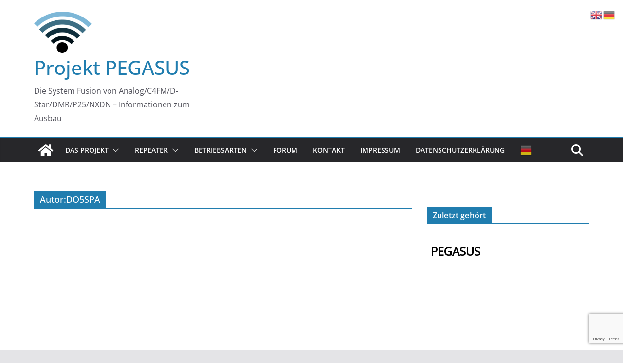

--- FILE ---
content_type: text/html
request_url: https://projekt-pegasus.net/wires-x-status/db0bza/db0bza-lh.html
body_size: 308
content:
<!DOCTYPE html>
<html>
<head>

<link rel="stylesheet" type="text/css" href="//fonts.googleapis.com/css?family=Open+Sans" />
    <meta http-equiv="refresh" content="10">
  </head>
<body>



<h2 style="font-family: Open Sans;font-style: normal;margin-top: 10px;">
<p id="last">PEGASUS</p>
</h2>
 
</font>
<script>
    var str = document.getElementById("last").innerHTML; 
    var res = str.replace("PEGASUS", "PEGASUS");
    document.getElementById("last").innerHTML = res;
</script>
<script>
    var str = document.getElementById("last").innerHTML; 
    var res = str.replace("PEGxxxx", "PEGASUS");
    document.getElementById("last").innerHTML = res;
</script>
<script>
    var str = document.getElementById("last").innerHTML; 
    var res = str.replace("PExxxxx", "PEGASUS");
    document.getElementById("last").innerHTML = res;
</script>
<script>
    var str = document.getElementById("last").innerHTML; 
    var res = str.replace("N0CALL", "PEGASUS-Brücke");
    document.getElementById("last").innerHTML = res;
</script>
<script>
    var str = document.getElementById("last").innerHTML; 
    var res = str.replace("N0Cxxx", "PEGASUS-Brücke");
    document.getElementById("last").innerHTML = res;
</script>
<script>
    var str = document.getElementById("last").innerHTML; 
    var res = str.replace("N0xxxx", "PEGASUS-Brücke");
    document.getElementById("last").innerHTML = res;
</script>
</body>
</html>


--- FILE ---
content_type: text/html; charset=utf-8
request_url: https://www.google.com/recaptcha/api2/anchor?ar=1&k=6LcpMIYUAAAAAIUXU4VSCqM70lJh-CyZizpP0v7B&co=aHR0cHM6Ly9wcm9qZWt0LXBlZ2FzdXMubmV0OjQ0Mw..&hl=en&v=PoyoqOPhxBO7pBk68S4YbpHZ&size=invisible&anchor-ms=20000&execute-ms=30000&cb=ozv4gvdmob55
body_size: 48630
content:
<!DOCTYPE HTML><html dir="ltr" lang="en"><head><meta http-equiv="Content-Type" content="text/html; charset=UTF-8">
<meta http-equiv="X-UA-Compatible" content="IE=edge">
<title>reCAPTCHA</title>
<style type="text/css">
/* cyrillic-ext */
@font-face {
  font-family: 'Roboto';
  font-style: normal;
  font-weight: 400;
  font-stretch: 100%;
  src: url(//fonts.gstatic.com/s/roboto/v48/KFO7CnqEu92Fr1ME7kSn66aGLdTylUAMa3GUBHMdazTgWw.woff2) format('woff2');
  unicode-range: U+0460-052F, U+1C80-1C8A, U+20B4, U+2DE0-2DFF, U+A640-A69F, U+FE2E-FE2F;
}
/* cyrillic */
@font-face {
  font-family: 'Roboto';
  font-style: normal;
  font-weight: 400;
  font-stretch: 100%;
  src: url(//fonts.gstatic.com/s/roboto/v48/KFO7CnqEu92Fr1ME7kSn66aGLdTylUAMa3iUBHMdazTgWw.woff2) format('woff2');
  unicode-range: U+0301, U+0400-045F, U+0490-0491, U+04B0-04B1, U+2116;
}
/* greek-ext */
@font-face {
  font-family: 'Roboto';
  font-style: normal;
  font-weight: 400;
  font-stretch: 100%;
  src: url(//fonts.gstatic.com/s/roboto/v48/KFO7CnqEu92Fr1ME7kSn66aGLdTylUAMa3CUBHMdazTgWw.woff2) format('woff2');
  unicode-range: U+1F00-1FFF;
}
/* greek */
@font-face {
  font-family: 'Roboto';
  font-style: normal;
  font-weight: 400;
  font-stretch: 100%;
  src: url(//fonts.gstatic.com/s/roboto/v48/KFO7CnqEu92Fr1ME7kSn66aGLdTylUAMa3-UBHMdazTgWw.woff2) format('woff2');
  unicode-range: U+0370-0377, U+037A-037F, U+0384-038A, U+038C, U+038E-03A1, U+03A3-03FF;
}
/* math */
@font-face {
  font-family: 'Roboto';
  font-style: normal;
  font-weight: 400;
  font-stretch: 100%;
  src: url(//fonts.gstatic.com/s/roboto/v48/KFO7CnqEu92Fr1ME7kSn66aGLdTylUAMawCUBHMdazTgWw.woff2) format('woff2');
  unicode-range: U+0302-0303, U+0305, U+0307-0308, U+0310, U+0312, U+0315, U+031A, U+0326-0327, U+032C, U+032F-0330, U+0332-0333, U+0338, U+033A, U+0346, U+034D, U+0391-03A1, U+03A3-03A9, U+03B1-03C9, U+03D1, U+03D5-03D6, U+03F0-03F1, U+03F4-03F5, U+2016-2017, U+2034-2038, U+203C, U+2040, U+2043, U+2047, U+2050, U+2057, U+205F, U+2070-2071, U+2074-208E, U+2090-209C, U+20D0-20DC, U+20E1, U+20E5-20EF, U+2100-2112, U+2114-2115, U+2117-2121, U+2123-214F, U+2190, U+2192, U+2194-21AE, U+21B0-21E5, U+21F1-21F2, U+21F4-2211, U+2213-2214, U+2216-22FF, U+2308-230B, U+2310, U+2319, U+231C-2321, U+2336-237A, U+237C, U+2395, U+239B-23B7, U+23D0, U+23DC-23E1, U+2474-2475, U+25AF, U+25B3, U+25B7, U+25BD, U+25C1, U+25CA, U+25CC, U+25FB, U+266D-266F, U+27C0-27FF, U+2900-2AFF, U+2B0E-2B11, U+2B30-2B4C, U+2BFE, U+3030, U+FF5B, U+FF5D, U+1D400-1D7FF, U+1EE00-1EEFF;
}
/* symbols */
@font-face {
  font-family: 'Roboto';
  font-style: normal;
  font-weight: 400;
  font-stretch: 100%;
  src: url(//fonts.gstatic.com/s/roboto/v48/KFO7CnqEu92Fr1ME7kSn66aGLdTylUAMaxKUBHMdazTgWw.woff2) format('woff2');
  unicode-range: U+0001-000C, U+000E-001F, U+007F-009F, U+20DD-20E0, U+20E2-20E4, U+2150-218F, U+2190, U+2192, U+2194-2199, U+21AF, U+21E6-21F0, U+21F3, U+2218-2219, U+2299, U+22C4-22C6, U+2300-243F, U+2440-244A, U+2460-24FF, U+25A0-27BF, U+2800-28FF, U+2921-2922, U+2981, U+29BF, U+29EB, U+2B00-2BFF, U+4DC0-4DFF, U+FFF9-FFFB, U+10140-1018E, U+10190-1019C, U+101A0, U+101D0-101FD, U+102E0-102FB, U+10E60-10E7E, U+1D2C0-1D2D3, U+1D2E0-1D37F, U+1F000-1F0FF, U+1F100-1F1AD, U+1F1E6-1F1FF, U+1F30D-1F30F, U+1F315, U+1F31C, U+1F31E, U+1F320-1F32C, U+1F336, U+1F378, U+1F37D, U+1F382, U+1F393-1F39F, U+1F3A7-1F3A8, U+1F3AC-1F3AF, U+1F3C2, U+1F3C4-1F3C6, U+1F3CA-1F3CE, U+1F3D4-1F3E0, U+1F3ED, U+1F3F1-1F3F3, U+1F3F5-1F3F7, U+1F408, U+1F415, U+1F41F, U+1F426, U+1F43F, U+1F441-1F442, U+1F444, U+1F446-1F449, U+1F44C-1F44E, U+1F453, U+1F46A, U+1F47D, U+1F4A3, U+1F4B0, U+1F4B3, U+1F4B9, U+1F4BB, U+1F4BF, U+1F4C8-1F4CB, U+1F4D6, U+1F4DA, U+1F4DF, U+1F4E3-1F4E6, U+1F4EA-1F4ED, U+1F4F7, U+1F4F9-1F4FB, U+1F4FD-1F4FE, U+1F503, U+1F507-1F50B, U+1F50D, U+1F512-1F513, U+1F53E-1F54A, U+1F54F-1F5FA, U+1F610, U+1F650-1F67F, U+1F687, U+1F68D, U+1F691, U+1F694, U+1F698, U+1F6AD, U+1F6B2, U+1F6B9-1F6BA, U+1F6BC, U+1F6C6-1F6CF, U+1F6D3-1F6D7, U+1F6E0-1F6EA, U+1F6F0-1F6F3, U+1F6F7-1F6FC, U+1F700-1F7FF, U+1F800-1F80B, U+1F810-1F847, U+1F850-1F859, U+1F860-1F887, U+1F890-1F8AD, U+1F8B0-1F8BB, U+1F8C0-1F8C1, U+1F900-1F90B, U+1F93B, U+1F946, U+1F984, U+1F996, U+1F9E9, U+1FA00-1FA6F, U+1FA70-1FA7C, U+1FA80-1FA89, U+1FA8F-1FAC6, U+1FACE-1FADC, U+1FADF-1FAE9, U+1FAF0-1FAF8, U+1FB00-1FBFF;
}
/* vietnamese */
@font-face {
  font-family: 'Roboto';
  font-style: normal;
  font-weight: 400;
  font-stretch: 100%;
  src: url(//fonts.gstatic.com/s/roboto/v48/KFO7CnqEu92Fr1ME7kSn66aGLdTylUAMa3OUBHMdazTgWw.woff2) format('woff2');
  unicode-range: U+0102-0103, U+0110-0111, U+0128-0129, U+0168-0169, U+01A0-01A1, U+01AF-01B0, U+0300-0301, U+0303-0304, U+0308-0309, U+0323, U+0329, U+1EA0-1EF9, U+20AB;
}
/* latin-ext */
@font-face {
  font-family: 'Roboto';
  font-style: normal;
  font-weight: 400;
  font-stretch: 100%;
  src: url(//fonts.gstatic.com/s/roboto/v48/KFO7CnqEu92Fr1ME7kSn66aGLdTylUAMa3KUBHMdazTgWw.woff2) format('woff2');
  unicode-range: U+0100-02BA, U+02BD-02C5, U+02C7-02CC, U+02CE-02D7, U+02DD-02FF, U+0304, U+0308, U+0329, U+1D00-1DBF, U+1E00-1E9F, U+1EF2-1EFF, U+2020, U+20A0-20AB, U+20AD-20C0, U+2113, U+2C60-2C7F, U+A720-A7FF;
}
/* latin */
@font-face {
  font-family: 'Roboto';
  font-style: normal;
  font-weight: 400;
  font-stretch: 100%;
  src: url(//fonts.gstatic.com/s/roboto/v48/KFO7CnqEu92Fr1ME7kSn66aGLdTylUAMa3yUBHMdazQ.woff2) format('woff2');
  unicode-range: U+0000-00FF, U+0131, U+0152-0153, U+02BB-02BC, U+02C6, U+02DA, U+02DC, U+0304, U+0308, U+0329, U+2000-206F, U+20AC, U+2122, U+2191, U+2193, U+2212, U+2215, U+FEFF, U+FFFD;
}
/* cyrillic-ext */
@font-face {
  font-family: 'Roboto';
  font-style: normal;
  font-weight: 500;
  font-stretch: 100%;
  src: url(//fonts.gstatic.com/s/roboto/v48/KFO7CnqEu92Fr1ME7kSn66aGLdTylUAMa3GUBHMdazTgWw.woff2) format('woff2');
  unicode-range: U+0460-052F, U+1C80-1C8A, U+20B4, U+2DE0-2DFF, U+A640-A69F, U+FE2E-FE2F;
}
/* cyrillic */
@font-face {
  font-family: 'Roboto';
  font-style: normal;
  font-weight: 500;
  font-stretch: 100%;
  src: url(//fonts.gstatic.com/s/roboto/v48/KFO7CnqEu92Fr1ME7kSn66aGLdTylUAMa3iUBHMdazTgWw.woff2) format('woff2');
  unicode-range: U+0301, U+0400-045F, U+0490-0491, U+04B0-04B1, U+2116;
}
/* greek-ext */
@font-face {
  font-family: 'Roboto';
  font-style: normal;
  font-weight: 500;
  font-stretch: 100%;
  src: url(//fonts.gstatic.com/s/roboto/v48/KFO7CnqEu92Fr1ME7kSn66aGLdTylUAMa3CUBHMdazTgWw.woff2) format('woff2');
  unicode-range: U+1F00-1FFF;
}
/* greek */
@font-face {
  font-family: 'Roboto';
  font-style: normal;
  font-weight: 500;
  font-stretch: 100%;
  src: url(//fonts.gstatic.com/s/roboto/v48/KFO7CnqEu92Fr1ME7kSn66aGLdTylUAMa3-UBHMdazTgWw.woff2) format('woff2');
  unicode-range: U+0370-0377, U+037A-037F, U+0384-038A, U+038C, U+038E-03A1, U+03A3-03FF;
}
/* math */
@font-face {
  font-family: 'Roboto';
  font-style: normal;
  font-weight: 500;
  font-stretch: 100%;
  src: url(//fonts.gstatic.com/s/roboto/v48/KFO7CnqEu92Fr1ME7kSn66aGLdTylUAMawCUBHMdazTgWw.woff2) format('woff2');
  unicode-range: U+0302-0303, U+0305, U+0307-0308, U+0310, U+0312, U+0315, U+031A, U+0326-0327, U+032C, U+032F-0330, U+0332-0333, U+0338, U+033A, U+0346, U+034D, U+0391-03A1, U+03A3-03A9, U+03B1-03C9, U+03D1, U+03D5-03D6, U+03F0-03F1, U+03F4-03F5, U+2016-2017, U+2034-2038, U+203C, U+2040, U+2043, U+2047, U+2050, U+2057, U+205F, U+2070-2071, U+2074-208E, U+2090-209C, U+20D0-20DC, U+20E1, U+20E5-20EF, U+2100-2112, U+2114-2115, U+2117-2121, U+2123-214F, U+2190, U+2192, U+2194-21AE, U+21B0-21E5, U+21F1-21F2, U+21F4-2211, U+2213-2214, U+2216-22FF, U+2308-230B, U+2310, U+2319, U+231C-2321, U+2336-237A, U+237C, U+2395, U+239B-23B7, U+23D0, U+23DC-23E1, U+2474-2475, U+25AF, U+25B3, U+25B7, U+25BD, U+25C1, U+25CA, U+25CC, U+25FB, U+266D-266F, U+27C0-27FF, U+2900-2AFF, U+2B0E-2B11, U+2B30-2B4C, U+2BFE, U+3030, U+FF5B, U+FF5D, U+1D400-1D7FF, U+1EE00-1EEFF;
}
/* symbols */
@font-face {
  font-family: 'Roboto';
  font-style: normal;
  font-weight: 500;
  font-stretch: 100%;
  src: url(//fonts.gstatic.com/s/roboto/v48/KFO7CnqEu92Fr1ME7kSn66aGLdTylUAMaxKUBHMdazTgWw.woff2) format('woff2');
  unicode-range: U+0001-000C, U+000E-001F, U+007F-009F, U+20DD-20E0, U+20E2-20E4, U+2150-218F, U+2190, U+2192, U+2194-2199, U+21AF, U+21E6-21F0, U+21F3, U+2218-2219, U+2299, U+22C4-22C6, U+2300-243F, U+2440-244A, U+2460-24FF, U+25A0-27BF, U+2800-28FF, U+2921-2922, U+2981, U+29BF, U+29EB, U+2B00-2BFF, U+4DC0-4DFF, U+FFF9-FFFB, U+10140-1018E, U+10190-1019C, U+101A0, U+101D0-101FD, U+102E0-102FB, U+10E60-10E7E, U+1D2C0-1D2D3, U+1D2E0-1D37F, U+1F000-1F0FF, U+1F100-1F1AD, U+1F1E6-1F1FF, U+1F30D-1F30F, U+1F315, U+1F31C, U+1F31E, U+1F320-1F32C, U+1F336, U+1F378, U+1F37D, U+1F382, U+1F393-1F39F, U+1F3A7-1F3A8, U+1F3AC-1F3AF, U+1F3C2, U+1F3C4-1F3C6, U+1F3CA-1F3CE, U+1F3D4-1F3E0, U+1F3ED, U+1F3F1-1F3F3, U+1F3F5-1F3F7, U+1F408, U+1F415, U+1F41F, U+1F426, U+1F43F, U+1F441-1F442, U+1F444, U+1F446-1F449, U+1F44C-1F44E, U+1F453, U+1F46A, U+1F47D, U+1F4A3, U+1F4B0, U+1F4B3, U+1F4B9, U+1F4BB, U+1F4BF, U+1F4C8-1F4CB, U+1F4D6, U+1F4DA, U+1F4DF, U+1F4E3-1F4E6, U+1F4EA-1F4ED, U+1F4F7, U+1F4F9-1F4FB, U+1F4FD-1F4FE, U+1F503, U+1F507-1F50B, U+1F50D, U+1F512-1F513, U+1F53E-1F54A, U+1F54F-1F5FA, U+1F610, U+1F650-1F67F, U+1F687, U+1F68D, U+1F691, U+1F694, U+1F698, U+1F6AD, U+1F6B2, U+1F6B9-1F6BA, U+1F6BC, U+1F6C6-1F6CF, U+1F6D3-1F6D7, U+1F6E0-1F6EA, U+1F6F0-1F6F3, U+1F6F7-1F6FC, U+1F700-1F7FF, U+1F800-1F80B, U+1F810-1F847, U+1F850-1F859, U+1F860-1F887, U+1F890-1F8AD, U+1F8B0-1F8BB, U+1F8C0-1F8C1, U+1F900-1F90B, U+1F93B, U+1F946, U+1F984, U+1F996, U+1F9E9, U+1FA00-1FA6F, U+1FA70-1FA7C, U+1FA80-1FA89, U+1FA8F-1FAC6, U+1FACE-1FADC, U+1FADF-1FAE9, U+1FAF0-1FAF8, U+1FB00-1FBFF;
}
/* vietnamese */
@font-face {
  font-family: 'Roboto';
  font-style: normal;
  font-weight: 500;
  font-stretch: 100%;
  src: url(//fonts.gstatic.com/s/roboto/v48/KFO7CnqEu92Fr1ME7kSn66aGLdTylUAMa3OUBHMdazTgWw.woff2) format('woff2');
  unicode-range: U+0102-0103, U+0110-0111, U+0128-0129, U+0168-0169, U+01A0-01A1, U+01AF-01B0, U+0300-0301, U+0303-0304, U+0308-0309, U+0323, U+0329, U+1EA0-1EF9, U+20AB;
}
/* latin-ext */
@font-face {
  font-family: 'Roboto';
  font-style: normal;
  font-weight: 500;
  font-stretch: 100%;
  src: url(//fonts.gstatic.com/s/roboto/v48/KFO7CnqEu92Fr1ME7kSn66aGLdTylUAMa3KUBHMdazTgWw.woff2) format('woff2');
  unicode-range: U+0100-02BA, U+02BD-02C5, U+02C7-02CC, U+02CE-02D7, U+02DD-02FF, U+0304, U+0308, U+0329, U+1D00-1DBF, U+1E00-1E9F, U+1EF2-1EFF, U+2020, U+20A0-20AB, U+20AD-20C0, U+2113, U+2C60-2C7F, U+A720-A7FF;
}
/* latin */
@font-face {
  font-family: 'Roboto';
  font-style: normal;
  font-weight: 500;
  font-stretch: 100%;
  src: url(//fonts.gstatic.com/s/roboto/v48/KFO7CnqEu92Fr1ME7kSn66aGLdTylUAMa3yUBHMdazQ.woff2) format('woff2');
  unicode-range: U+0000-00FF, U+0131, U+0152-0153, U+02BB-02BC, U+02C6, U+02DA, U+02DC, U+0304, U+0308, U+0329, U+2000-206F, U+20AC, U+2122, U+2191, U+2193, U+2212, U+2215, U+FEFF, U+FFFD;
}
/* cyrillic-ext */
@font-face {
  font-family: 'Roboto';
  font-style: normal;
  font-weight: 900;
  font-stretch: 100%;
  src: url(//fonts.gstatic.com/s/roboto/v48/KFO7CnqEu92Fr1ME7kSn66aGLdTylUAMa3GUBHMdazTgWw.woff2) format('woff2');
  unicode-range: U+0460-052F, U+1C80-1C8A, U+20B4, U+2DE0-2DFF, U+A640-A69F, U+FE2E-FE2F;
}
/* cyrillic */
@font-face {
  font-family: 'Roboto';
  font-style: normal;
  font-weight: 900;
  font-stretch: 100%;
  src: url(//fonts.gstatic.com/s/roboto/v48/KFO7CnqEu92Fr1ME7kSn66aGLdTylUAMa3iUBHMdazTgWw.woff2) format('woff2');
  unicode-range: U+0301, U+0400-045F, U+0490-0491, U+04B0-04B1, U+2116;
}
/* greek-ext */
@font-face {
  font-family: 'Roboto';
  font-style: normal;
  font-weight: 900;
  font-stretch: 100%;
  src: url(//fonts.gstatic.com/s/roboto/v48/KFO7CnqEu92Fr1ME7kSn66aGLdTylUAMa3CUBHMdazTgWw.woff2) format('woff2');
  unicode-range: U+1F00-1FFF;
}
/* greek */
@font-face {
  font-family: 'Roboto';
  font-style: normal;
  font-weight: 900;
  font-stretch: 100%;
  src: url(//fonts.gstatic.com/s/roboto/v48/KFO7CnqEu92Fr1ME7kSn66aGLdTylUAMa3-UBHMdazTgWw.woff2) format('woff2');
  unicode-range: U+0370-0377, U+037A-037F, U+0384-038A, U+038C, U+038E-03A1, U+03A3-03FF;
}
/* math */
@font-face {
  font-family: 'Roboto';
  font-style: normal;
  font-weight: 900;
  font-stretch: 100%;
  src: url(//fonts.gstatic.com/s/roboto/v48/KFO7CnqEu92Fr1ME7kSn66aGLdTylUAMawCUBHMdazTgWw.woff2) format('woff2');
  unicode-range: U+0302-0303, U+0305, U+0307-0308, U+0310, U+0312, U+0315, U+031A, U+0326-0327, U+032C, U+032F-0330, U+0332-0333, U+0338, U+033A, U+0346, U+034D, U+0391-03A1, U+03A3-03A9, U+03B1-03C9, U+03D1, U+03D5-03D6, U+03F0-03F1, U+03F4-03F5, U+2016-2017, U+2034-2038, U+203C, U+2040, U+2043, U+2047, U+2050, U+2057, U+205F, U+2070-2071, U+2074-208E, U+2090-209C, U+20D0-20DC, U+20E1, U+20E5-20EF, U+2100-2112, U+2114-2115, U+2117-2121, U+2123-214F, U+2190, U+2192, U+2194-21AE, U+21B0-21E5, U+21F1-21F2, U+21F4-2211, U+2213-2214, U+2216-22FF, U+2308-230B, U+2310, U+2319, U+231C-2321, U+2336-237A, U+237C, U+2395, U+239B-23B7, U+23D0, U+23DC-23E1, U+2474-2475, U+25AF, U+25B3, U+25B7, U+25BD, U+25C1, U+25CA, U+25CC, U+25FB, U+266D-266F, U+27C0-27FF, U+2900-2AFF, U+2B0E-2B11, U+2B30-2B4C, U+2BFE, U+3030, U+FF5B, U+FF5D, U+1D400-1D7FF, U+1EE00-1EEFF;
}
/* symbols */
@font-face {
  font-family: 'Roboto';
  font-style: normal;
  font-weight: 900;
  font-stretch: 100%;
  src: url(//fonts.gstatic.com/s/roboto/v48/KFO7CnqEu92Fr1ME7kSn66aGLdTylUAMaxKUBHMdazTgWw.woff2) format('woff2');
  unicode-range: U+0001-000C, U+000E-001F, U+007F-009F, U+20DD-20E0, U+20E2-20E4, U+2150-218F, U+2190, U+2192, U+2194-2199, U+21AF, U+21E6-21F0, U+21F3, U+2218-2219, U+2299, U+22C4-22C6, U+2300-243F, U+2440-244A, U+2460-24FF, U+25A0-27BF, U+2800-28FF, U+2921-2922, U+2981, U+29BF, U+29EB, U+2B00-2BFF, U+4DC0-4DFF, U+FFF9-FFFB, U+10140-1018E, U+10190-1019C, U+101A0, U+101D0-101FD, U+102E0-102FB, U+10E60-10E7E, U+1D2C0-1D2D3, U+1D2E0-1D37F, U+1F000-1F0FF, U+1F100-1F1AD, U+1F1E6-1F1FF, U+1F30D-1F30F, U+1F315, U+1F31C, U+1F31E, U+1F320-1F32C, U+1F336, U+1F378, U+1F37D, U+1F382, U+1F393-1F39F, U+1F3A7-1F3A8, U+1F3AC-1F3AF, U+1F3C2, U+1F3C4-1F3C6, U+1F3CA-1F3CE, U+1F3D4-1F3E0, U+1F3ED, U+1F3F1-1F3F3, U+1F3F5-1F3F7, U+1F408, U+1F415, U+1F41F, U+1F426, U+1F43F, U+1F441-1F442, U+1F444, U+1F446-1F449, U+1F44C-1F44E, U+1F453, U+1F46A, U+1F47D, U+1F4A3, U+1F4B0, U+1F4B3, U+1F4B9, U+1F4BB, U+1F4BF, U+1F4C8-1F4CB, U+1F4D6, U+1F4DA, U+1F4DF, U+1F4E3-1F4E6, U+1F4EA-1F4ED, U+1F4F7, U+1F4F9-1F4FB, U+1F4FD-1F4FE, U+1F503, U+1F507-1F50B, U+1F50D, U+1F512-1F513, U+1F53E-1F54A, U+1F54F-1F5FA, U+1F610, U+1F650-1F67F, U+1F687, U+1F68D, U+1F691, U+1F694, U+1F698, U+1F6AD, U+1F6B2, U+1F6B9-1F6BA, U+1F6BC, U+1F6C6-1F6CF, U+1F6D3-1F6D7, U+1F6E0-1F6EA, U+1F6F0-1F6F3, U+1F6F7-1F6FC, U+1F700-1F7FF, U+1F800-1F80B, U+1F810-1F847, U+1F850-1F859, U+1F860-1F887, U+1F890-1F8AD, U+1F8B0-1F8BB, U+1F8C0-1F8C1, U+1F900-1F90B, U+1F93B, U+1F946, U+1F984, U+1F996, U+1F9E9, U+1FA00-1FA6F, U+1FA70-1FA7C, U+1FA80-1FA89, U+1FA8F-1FAC6, U+1FACE-1FADC, U+1FADF-1FAE9, U+1FAF0-1FAF8, U+1FB00-1FBFF;
}
/* vietnamese */
@font-face {
  font-family: 'Roboto';
  font-style: normal;
  font-weight: 900;
  font-stretch: 100%;
  src: url(//fonts.gstatic.com/s/roboto/v48/KFO7CnqEu92Fr1ME7kSn66aGLdTylUAMa3OUBHMdazTgWw.woff2) format('woff2');
  unicode-range: U+0102-0103, U+0110-0111, U+0128-0129, U+0168-0169, U+01A0-01A1, U+01AF-01B0, U+0300-0301, U+0303-0304, U+0308-0309, U+0323, U+0329, U+1EA0-1EF9, U+20AB;
}
/* latin-ext */
@font-face {
  font-family: 'Roboto';
  font-style: normal;
  font-weight: 900;
  font-stretch: 100%;
  src: url(//fonts.gstatic.com/s/roboto/v48/KFO7CnqEu92Fr1ME7kSn66aGLdTylUAMa3KUBHMdazTgWw.woff2) format('woff2');
  unicode-range: U+0100-02BA, U+02BD-02C5, U+02C7-02CC, U+02CE-02D7, U+02DD-02FF, U+0304, U+0308, U+0329, U+1D00-1DBF, U+1E00-1E9F, U+1EF2-1EFF, U+2020, U+20A0-20AB, U+20AD-20C0, U+2113, U+2C60-2C7F, U+A720-A7FF;
}
/* latin */
@font-face {
  font-family: 'Roboto';
  font-style: normal;
  font-weight: 900;
  font-stretch: 100%;
  src: url(//fonts.gstatic.com/s/roboto/v48/KFO7CnqEu92Fr1ME7kSn66aGLdTylUAMa3yUBHMdazQ.woff2) format('woff2');
  unicode-range: U+0000-00FF, U+0131, U+0152-0153, U+02BB-02BC, U+02C6, U+02DA, U+02DC, U+0304, U+0308, U+0329, U+2000-206F, U+20AC, U+2122, U+2191, U+2193, U+2212, U+2215, U+FEFF, U+FFFD;
}

</style>
<link rel="stylesheet" type="text/css" href="https://www.gstatic.com/recaptcha/releases/PoyoqOPhxBO7pBk68S4YbpHZ/styles__ltr.css">
<script nonce="AEa1BjzFvOX0IdOVeU50BQ" type="text/javascript">window['__recaptcha_api'] = 'https://www.google.com/recaptcha/api2/';</script>
<script type="text/javascript" src="https://www.gstatic.com/recaptcha/releases/PoyoqOPhxBO7pBk68S4YbpHZ/recaptcha__en.js" nonce="AEa1BjzFvOX0IdOVeU50BQ">
      
    </script></head>
<body><div id="rc-anchor-alert" class="rc-anchor-alert"></div>
<input type="hidden" id="recaptcha-token" value="[base64]">
<script type="text/javascript" nonce="AEa1BjzFvOX0IdOVeU50BQ">
      recaptcha.anchor.Main.init("[\x22ainput\x22,[\x22bgdata\x22,\x22\x22,\[base64]/[base64]/bmV3IFpbdF0obVswXSk6Sz09Mj9uZXcgWlt0XShtWzBdLG1bMV0pOks9PTM/bmV3IFpbdF0obVswXSxtWzFdLG1bMl0pOks9PTQ/[base64]/[base64]/[base64]/[base64]/[base64]/[base64]/[base64]/[base64]/[base64]/[base64]/[base64]/[base64]/[base64]/[base64]\\u003d\\u003d\x22,\[base64]\x22,\[base64]/Co8Oxw4rCug/[base64]/CksKtwpNjw4MswpNAw4zDs3nCiWDDkk7DrcKZw6PDozB1wo95d8KzFMKSBcO6wq7CicK5ecKAwr9rO1JQOcKzEcO2w6wLwptRY8K1woIFbCV7w6prVsKPwrcuw5XDjGt/bCPDgcOxwqHCmcOGGz7CoMOowos7wpkPw7pQHcOCc2dnHsOeZcKIFcOEIyfCinUxw7fDpUQBw7d9wqgKw7TCqlQoEMO5woTDgG4qw4HCjE/[base64]/wqMqScO/wq4dT8OTRcOlMsO2LQ5cw48VwpV+w4XDh23DnQ/[base64]/DtmAIQ8OzWcO5wr3CoTPCssKSR8OiwqzDpBd3IjPChwvDm8Kqw653wo7CscOHwoPDmTvDnsKow7TCnTgCwovCgSHClsKhEg8+KT3Dm8O+UB3DvsK1wqkgw7HCmG8Lw5dBwrHCiiXDrMOTw5rCgMOgMsOpWMOIBMOSM8Krw7NNF8O/w6HDo0NOfcOjAcKlSMODC8O9AVTChsOmwpQqcjPCowXCjMOsw6PCmx09w71vwrvDrzDCulJkwpfDmsKWw5rDsGBzw7cbS8OnGsOlwqB3asKIGk8Jw7/CkAHDicOYwpAfIMOiFRMMwr4ew6smLQTDkhVDw4wnw4Jiw6zCoirDtmppw5/Doj8IMCXCl39GwoDCl0jDknLDpsK0ZV4Mw7zCtTbDukDDisKCw4/CoMKgw6hjw4RUMS3DrT97w5jCocKQPMKBwpnCqMKRwo9fKsOuJsKIwpBPw74jcDcPRkfCicOawo3CojHCuVLDgHzDjkAJdmQ3RCvCiMKjRWwfwrDCn8K2w6l5C8OBwpR7cDLCrGskw7zCn8OMw4/DrF8JXjrCpl9QwpsqN8OiwrHCgxvDoMKNw7IBwpIUw5lJw7kowo7DkcOjw5DCocOaccKIw7NtwpLCkCwufsOgDMKlw7vDqcOnwqHDl8KWIsK3w4vCuzNqwqdyw4tceQ7DlmrDqgR+VhsQw7N1P8OgYsKgw40VCsK1dcKIVyotwq3Cn8KZw6fCk2/DrjLCiXYAw6MLwrpawqHCiTFlwr7CmB0TLcKBw6xuwqrCusK4w5kzwpQSHsKtXWrDm21SN8KPLCQXwpHCr8O8QcOdP2A2wq1Ze8ONE8KZw7Bjw6XCqcOEcTQfw7AdwrzCrBHDhMOHd8OjRgjDrcO+wrQOw6YZwrLDlWTDg1Iqw5kcLgHDkD4VGcOLwrXCu3Ahw6/CjMO/eloww43CicOwwoHDkMOBUxB0w4kPworCiTclaDfDkQTCnMOgwq7CrgR/[base64]/DuMKew5BjaMKIWiDDkFhYwqx8wrHDncOwZcOdwpTCksK7wo/CtFpgw67Cu8KSLxrDrMOhw7lQBcKzFyseDMKOcMKnw53Dk0hzIsOuTMOaw5rChj3CvsOcW8OFGV7CjMOgcMOGw5QlRXs6QcOGZMOCw6DCh8KFwotBTsKqT8O8w65rw7DDp8KdQxDDpShlwq0wWC8tw4LDjDHCtMOuRVIswqkLDnHDmcOqw7/[base64]/DlMKXTTA/[base64]/DtcKTw4vCtcKNw5FKCsO2bsOXw6/CtCRGO8Kkw7HCqcKDwrgkwqLDvSQYXMO5eB5QHcKaw5oNP8K9QcOsJQfCoklXZMKuagbDi8OUFizCsMOCw4LDmsKQDMOywqTDoX/CssOew5XDjRXDjGHCjMO8LcKaw4sRQQ9ywqQ2DAYaw4/DgsKLw6DDksKuwqbDr8K8wqZpWMOxw6PCs8Obwqpibw/DvSUwGG5mw5kqw6oaw7LCq23CpnwfQFPDisOLbQrClxPDkMOtCR/[base64]/[base64]/LMKddDAAelLDu8Kmw7EANMOCw6nCu3zClcOew4nCrMKww7PCssKXwrDCscOhwqE4w4tzwpnCucKtU0bDuMK9OxBlwo4DRzVOw5jDq27DiUHDmcONwpQrVEjDrBxWw5PDr2/DvsOxecKhQcKqYjbDncKISSnDnF8pRMK3VMKmw7UVw5QcOAViw4xtw5siEMOwDcKjw5RhBMONw63CnsKPGyt1w6ZQw43DoBt4w43DucKtHS3DmMKbw4EjJcKpEsK3wq3CkcORAMOOawl/wq8cOMOgVcKyw6/DuwpVwoZ0RmJGwqbDpcKeLMO+wocrw5rDtsKuw5/ChDx/[base64]/ClUvCm8KVw4F8QnYiw5fCi8KFw6zCgsKlPAMow4pSwoF1UT9SOMKkdB/CrsObw73ChMOfwpfCiMOtwpzCgxnCqMOIBSrCoAIXOUpEwpLDiMObO8OZBcKhMz7DmMKMw5Q/ScKjIDpKZ8OrbcOmZlrCjGXDgMODwqvDssO9VcO5wr3DssKzw5DDgkwzwqIrw5M4BlhsUgVZwrvDpWTCniLDmVHDsh3Csn7DkA3CrsObw4AQclPCvW0+DcOWwqpEwofDncKxw6Fjw60kesOxYMK9wpJ/[base64]/w6Nfwo3DoMO6woY8w4DCtBgvw6zCoMOQwpDDkMOxwr/ChcKNIMKoFMKRcz9jD8O1DcOHFcKcw4pywrVHcnwwYcKSwosDWcOZwr3Dt8OWwqteYCXCncOjNsOBwprDimbDnAgowpAfwrp1w6gwKcOFHMKnw7ohZUzDqW7Ch03CmsOkCRRhSipEw57Dh3hJCMKuwrVcwp05wp/Dl0HDt8KsHMKKXsKQNsOfwpI4wqosXF4zFGp6wrcWw5MDw58pdVvDrcKkcsOrw7RQwojCm8KZw6bCtTNGwofCq8KFCsKSwpzCrcKJAynCrXLDtsO9wrHDkcKVZsKKFCbCrsK7wp/DnwHCucOuMh7CjsOLUFsew40Kw7DDhUzCqWnDnMKcw5sdG3LDikjDlcKJMcOdEcOJU8OefgzDuGRRwpNfZMOJKx98XlBGwpDCvsKbHnHDh8OBw6XDkMKUSFo5BQ3DosOrXcOuUy8YKlhYw53CrBh1w43DoMOJFBMlw4/[base64]/wrDCs8KCGMO/I8KGwqRGYRrCosKdIMKOb8KpOysNwopGwqksQcO6wp/Cp8OlwqEiMcKfbCwew4UTw43ClXzDq8K4w48ywrzDocKuLsKyGsK5bhIMw7F+BRPDuMKlKGNJw5rCmMKFf8OyJgvCnFHCoCErc8KvdsOLZMOMLsOffMOhPsKaw7DCozXDimjDn8OIRWzCvEXClcKkY8KDwr/DqcOYw4lKw63CpCcqP3HCucKdw6TDtw/[base64]/Cp8Kxc8KJwqIqwofDr8KXw6kgwrjCusOhw5pkw5A1wpPCksKPwpzClnjDmUnCjcOWcmfCt8KbOsKzwo3Do2fCksOaw65dLMO/w69PUMO0U8KEw5UldsKFwrDCiMOwAmvChl/DjAUqwqM1DghnFh/Cp33CgsKrAwNIwpJOwr1ew6bDvMKhw5YYH8K7w7V5wpg8wrTCukzDplnCscK6w5XDvVfCjMOiwr/CvAvCusOJUcKlLV3Dhi3CsQfCt8OHKnYYwqbDkcOVwrVKbAsdwpbDvVjCg8ObdxrDp8OQw6rDpcOHwrPCmMKGw6gNwq3CrRjCgTPCgQPCr8KOLknCkcKdDMKtRcOAKwpjwpjCqh7Drgk0wp/Ch8O8wqsMO8KEZXN3AsKJwoY7w6bCocKKLMKvIAQnwqbDtWfCrks1LRrDncOIwotqw5FTwrfDnCnCiMOmScOgwosKEcO/JsKEw7/Dm28RHMO7dV3DoC3DpTMoaMOrw6nDlUctaMKFwrJOMcO+Zj3ClsK7F8KkYMOlJSbCj8OfP8OzAjkkf27DkMK8GcKFwo9VMW5iw4MSBcKXw5/DscK1a8KpwrN1UX3DlHjCmFMICMKnEsOQw4jCsyLDpsKTCsOvBmbCjcOrBEcxQzDCnTTCpcOvw6rDoTvDqkIlw7AvcRQNJFx0WcKQwqrDpjvDnT7DuMOyw60uwoxTwpUEIcKPdMOmw4NPEyUPQE/DvE45U8KJwqljwr7ChcOfeMKrw5nCscOBwoXCs8OPAMKMw7djTsKbwpPCvcKwwr/DrMO+wq84C8KGVcOEw5LDu8OLw5RAwrDDncOKWDIEPxpUw4pwTCwxw5sxw48mfSnCtMKzw7RCwqV/ei/ClMOoTA3CmgInw6/CocO+cnLCvygXw7bDo8Ksw4HDl8KKwrwPwoJjB3IJJ8OUw57DiDLCrUFgXAXDpMOHY8OYworCjMKlw4jCvcOaw6rCrUoEwqN2OcOqQcO0w5rCrlg3wpkQXcKsBsOkw5/[base64]/wqHCgipmPS9bDx1PLXLCjcOGQwssLUHDo3HCiwjDgMOUH3BOI0UIZcKEw5/DrnN7AzUsw6LCv8O6PMOZw7IoTcOnGlgYZGHDucKvV2vCqTo6UsKIw4bDgMOwAMKdFsOWDgLDs8Oewp7DmTHDklRIYsKYwo7CqMO/w71Bw4Ymw73CrhDDlTpRJcOMwp3Cn8KEcx9zSsOtw4RDwozCp3DCscOjExsCw5JhwoRuEMKRE1gjY8KgdcOqw7rCvT9GwrV8woHCmWMFwqASw7zDvcKdVMKIw7nDpg8/wrdhE20iw4HDgMOkwrzDusKbAF7DqE3Cu8K5Sjg6CXnCkcK8IcOhUAk2ZAQuSEDDu8OXHicPEUxtwqbDpgLDk8KKw44cw7vCkFp+wp0hwpR+f1DDssOtI8OewqTClMKoa8O7TcOAaRNiMCN+PQ9ZwqzCiFXCkUE0Yg/DpsKrAk/DtcK3RkLCpjoPFMKgYw3CncKpwqfDgGwJPcK+fsOxwp8zwpLCq8OkQgEjw7zCl8OpwqwhTAfClcKiw75dw5bDhMO5CsOXFxhXwrvCocOOw48nwrvCkFbDmU4Ge8KywrE0JGwCNMKJXsOcwqfCjMKdw7/[base64]/w50dwoLDmRnCoiTDlwBIw7QTwqTDtMOxwp0VIlXDq8ObwoTDpCsow4bCusOOXsK2w7LDnk/CkMOMwr/[base64]/AgBaWMODwrzDkznDoMOmw5fDiVrCtMKtwpkeKlTCgcKCJcKFc1Bxw7tgwqfCkMKCw4rCgsOrw70XcMO/w7olWcObPhhDW3TDrV/CijrDt8Kpwo/Ch8KcwrPCoC9HY8OzSAXDgcK7wrprEzLDgUfDlxnDvcKywq7DjcO3w5ZNCVXDoj3Cph9sKsKrw7zDm3DCijvCuidEQcOowpp0OC0XMMKtwoEJw6fCqcOXw5hxwqTDhzw5wqfCqTPCvcKywrBZYlzDvBTDn2fDoR/Dq8OhwpVnwrvCjSF8AMKiT1vDjwl1PArCqTXDgsOrw77CmsOAwp/DrCrCu1MKV8O9wo/CjcKqU8Kbw6FnwrHDq8KHwq9mwpkOw4hNKcO6w696d8OYwoxIw5tyO8Kiw7pww5rCjGxGwp/Dl8KjaVPCkRpgEzrCpsOtRcOxw6/CsMOLwosrXC3DqsOFwpjCpMKcfcOnNHzDrltzw41Uw5bCscK9wozCkcKYe8KVwrhRwrEpwpTDvMOcTmxUbH1wwrN2wpsjwq/CuMKDw4/DrQvDoGzCs8OJCgPCpcOURcOKJ8KzQcK4VybDvcOGwpcwwpTCnDNfFzzCgMK5w7s3dsKaVkXCqzbDqWZjwpd/EXJnwo9peMOERSbClQnCssOOw49fwqM8w7TCiX/DmMKUwptEw7VhwohPw7ovbjzDgcO8w50LFsOjX8OJwq9idAheDxwwIcKDw7I2w53DqQ4RwqDDm2cZf8K6EsKuc8KHfcKzw68OIcO8w4A/w5/DoD4Zw7ABFMK4wqYdDRoDwokVIGDDikNEwrwuNsOYw5rCtsKdNUdzwr1/[base64]/CvEHDgMK/w5NAGEvCr8O6wpLDocORwq/CjcOCwqUhXcKTGj0JwpHCtcO3RgXCklxlbcKjAmvDoMOOwptkDMKHwrBkw5/DnMO0FxAWw7/[base64]/DkMKewrXCq3VCwqkDe8K3w4EHw6omwonCklbCk8OYXi7DtcOWeWzCnMOvf28jLMKJYcO1wpTCpcOlw6zDvmESKHPDpMKjwr59wovDs2zCgsKaw7zDkcOIwqsIw5jDocKpYSHCkyRTCyPDji5Cw5h1aFXDsR/CpMKpeR3DucKfwqwzLjhHKcO9B8Kyw7/DuMK/wq3ClEsiGAjCocKnBsObwohAbW/CgsKewrPDixwzUR3DrMOdBsOdwpDCknJ2wrRMwqLCvcOvdsO5w5rChFrCjDQBw6vCmTJmwr/DoMKbwqvCpsKPQsOgwrzCinzCo0zCpGR6w4XCj3fCsMKWQXMDXMKhw7PDmCRBMTTDs8ObOMOCwonDoizDmcOLO8OFDX1HZcO/[base64]/CujDCmzE5A3MEAUXDm8OfMTEnw5vCg3jCg2jClsK5w5rDl8KtQyLCkg/CumNsTSnCqFzClCvCj8OpEAjDmsKqw6DDmyB7w41/w6/[base64]/wrbCpgfDt8KIEWbDqCNuwqHCqMKJwq9bwoJlTMKnTSpnBERHCsK/OsKsw657fg7DpMOkJWvDocO2w5fDlMKrwqxbZcKOEcOAK8OZV1MVw7kpKSDCsMKUwpwOw55FfA5QwoHDvhXDnMOOw5h1wqBSEsODCcKRwpcWw7glwr/[base64]/Ct8OMQMOsI8OkFAHCgRcKHcKawr7CosOyw4ESw7rCoMK1ecONY0g+AsK8GXdjZmDCjMOAw5ErwrnDrxHDt8KbXMK1w5weZ8KUw4nClcKvGwLDvnjCgMKCRcO1w4nCkCfCowkLAsOVd8KWwpjCtg/[base64]/Dp8OQw59SK8KDwp0zwroEwpoZLMKFK8Kvwr/[base64]/[base64]/Dg8ObIEtbw4B3IcOlw5/DiA7DiMOgwqg0w5tXRMOjEcKeZW3DosK5woPDlWMOQnQRw7gvf8KXw77Ch8O4dHEjw4hNAcObSUvCpcK8wqZyAsOLfVvDgMK8CsKZIBMOX8KDTRAYHSc3wpPDjcO8c8OWwrZ4VR3CuEHCpcKmRyoFwpp8IMOVMV/Dh8KeURZnw7TDh8KDDkJ2ZMK1wp5ILg59CcKee1vCu3PDuDFhfWTCvD0Kw65Ywo0AdzMgWk/DjMOSwqdnZMO7ACoVM8OnW11cwq4lwrfDly55d2/DqC3DuMKZbcKgwrzDs19EbcOTwoQDW8KrOAvCn1spOFUoJX7CoMOfw53DtsKEwpPDgcOGf8KUGGQjw7TCgUl3wpc8Y8KzZkvCr8Kdwr3CvMKNw6XDnMOOCMKVIcO7w6DCqCjCvsK+w4ROIGg/woXDpsOsT8OVNMK+H8KzwpAZOkI8aQZfa2rDrQ/[base64]/DrlBXF17DscO+wpnDqMKawrfCqWUYw4LCjsK2wrkAM8OaWMK+w4o3w5Zcw6jDtcKawoB6WH1/[base64]/Co3rDvMOdccOKNTrDvnMiw7howoNEFMOzwrDCh08uwotbTztvwprClUnDuMKWX8O1w7nDsCAsCQjDrwNhXWXDo01gw5QyT8OawoUtSsKjwpIZwpcRHcO+L8KTw7nCvMKrwpwOLF/DlUXDkU0LRhgZw70PwpbCg8Ktw7kXTcOwwpDCgQfDnmrDjn3Cg8Oqwplgw5LCmcOZd8O9McKMwrcowqF5HEXDssO1wpHCoMKPM0LDg8KnwpHDiAkbwqsxw7Ajw5N/CG5vw6/CgcKKcwxPw4RJVxFFKMKnN8Oxwo88amrCs8OcJyfCp1gCcMOmZlfChMK/E8KxV2N/QUnDucKiT2FIw7/[base64]/bMOWwrZ5HcKBwqJ1NsKNXcKCw5hkPcKyPcOFw5TDjWEaw4hAwpo3w7ICAcKiw7FHw7sSw6BHwr3DrsOEwqNfS1DDhMKQw6RXSMK3wpkiwp85w5PCmDvCi21bw5HDiMONw4xiw6o7A8KPW8O8w4/DsQvCp3LDrnXChcKcWMOtd8KlF8K0F8OOw64Iw5/[base64]/[base64]/DjsKwdX/DhsOeHArCtjzDp1A1bcKCw5ENw6/Dl3LCqsK1wqDCpMOYa8OAw6lzwoHDscO6wq5bw7zCscKvQsOuw7M6VMOKfxlVw53CmsKawqAxT0LDg1zCtQIpYz1gw4nCh8OEwqvDosK1W8K5w5jDmm0VN8Klwq5rwoLChMKEIRHCoMKsw7fChCU3w7LCilR5wpoDIMKrw4QPAsOnaMK/NMO2KsOzwpzDjQnCgMK0cFQVLX7Dr8ODSsKvC1QmXzRTw4h0wopTc8OOw4EyNDA5NMO6ecO6w4vDohPDjcObwpHCpSXDmGrCuMKZM8KtwplrAsOdWcK4SzjDs8OiwqbDo31rwqvDpMKHfxzDqsKhwrHCnwvDhsK1ZXICw6lsDsOswqU4w7/[base64]/CicOTaMOCN0rDqMObKcKUKMOEw58iw7hCwqIZJELCg07CjmzCnsKvFE1IVXrDrVt3woQKSizCmcKXWBk0McK6w41Xw5XClhzCq8Ktw7EowoDDisOow4l6JcOKw5E9w5DDpMKtL0zCnGnDmMOMwq07XyvDmMK+Ih7CgcKafsKbRHpOWMKZw5XDtsKINlbDpcKFwrwCfG/DssOBLS3CisKfW1jDnMKDwpJFwqnDiWrDuTdZw6kQNsOvwq5vw4NjBMOTVmQqTF0UXsKFSE05WMOlw58BcG/DlgXCkxIcTRQ3w7fCjMKKZsKzw5pENMKPwqkYdTnCs2bCnXMUwpBVw73CuzHClsKww7/DshHCpVbCn2oVKMOXV8Olwqw4TV/DhsKCCsKfwrXClBkIw4/DqsOqIhtqwrR8dcKGw6cOw6DDvgzCpETDhVLCnh8dw54cKTnDuDfDiMKkw7IXfBzDjMOjbhQgw6LDgMKMw4XCqxAWPcOdwogLw7gYH8OpKsOMdMKowp8UF8OPAMKoVsOMwoHCkcKzUBsXKANyKANewpJOwovDsMO0T8ObTSzDpsKZfkgmaMO+BMOcwoLDssK/[base64]/CkF7Ch8OuwqoewrMPw44cw5PDscOfwoXClXbDnVHDssOgS8KzMz9DZE3DrxDDn8KoM3hxWypKC2XCr3FVZE9Iw7vCtMKDBsK6Xhcbw4DDhmLDoSbCjMOIw4/CsTgEZsOwwrUjWsK5GxbCin7CqMKZwrpXwofDql/CiMKEaGklw5PDqMOmb8OPOcO8wrrDpFTCkUAsUmTCjcOFwrnDocKKGW/DscOHwp7CqAB8VnLCvcOLKsOjATLDocKJCsOfZALDqMOtE8OQURHDu8O8KsORw6Nzwq9cwpbCgcOUNcKCw4AOw6RcXl/ClMOCM8KbwpDCmcKFw59Nw6bDksK9c3UGwobDpsO5woMNw67Du8K3wplBwoDCr1/[base64]/DusOFw4NkRsOTwqzCtldQw4DDokHChsKyV8KMw6NnGX0eAB5uwrZoewrDscKtKcOrVsKZLMKEwp7Dn8OgVGlPCjPCi8Oga3/CplHDgD4Yw5djKMOrwoNEw67CkQlKw5nCo8Odw7VaMMOJwo/Ct3PCocK6w4ZvW3cDwpLCo8OcwpHCjCgBd285DU3CjMOtw7DCi8OywoB2w78lw5zCgsOYw7tYcmXCmU3Dg0NzelTDosKsHMKZDkx0w6fDj0k6diHCucK/wpQbYcOoNglYPQJgwrF/w4rCi8OWw6vDpjAGw4jCtsOiwpXCtHYHVDcDwpfDhmx/[base64]/w7XDssKUKsKYHhPCuyzDjsKtw4nDqBwvIHQHwqkTwqw3w5zCpnjDhsK2wqvDuAIwXBZOwrxZESMpIwHCvMOJa8KRF28wQzTDisOcZVHDtsOMVWrDgsKDL8Onwpd8wo5baUjDv8KUwozDpMOVw4bDrMO6w6rCv8OdwoTCnMOXSMOMdAHDjWLDisOBScO/w60mVygQHCvDvgQZd3nCljAuw7YdWldSc8K6wp/[base64]/CgU3DkxQGesO6acKcWcKjw7gxwrPDsAN3FsOOw6XDv1M8M8O2wovDqcO0P8KBw5/DtsKSw55rSkpOwrNWMcOqw5/DhjJowrPDuGDCmyfDlcKOw6sQb8KQwr9COxJGw6DCsHZlDl0QXMKSRMOTcirChl/[base64]/CgcOvw4jCtsKLwrRsI8ObP8Kow4YVw7HDoz9ySyFKLcOdQ3PCn8OSb3RQw5HDj8Kewo9xeC/DsyzCqcODCMOeMj/CsR9iw4YOFyLDrMOqe8OOFUotO8KuMDZCw7EDw6rCncOXb0LCqTBlw4/[base64]/DhTVrwozCisOfQsKNHsOPI8KGw5XChMONwodTw5VaaTnDs0ZSTWNrw51uSsKgwp4RwoDDjgcCNMOTPS5ac8OfwoLDhAtmwrQWBXnDrhbCmSDDv2TDjcOMfcOkwox6TwA5woNJw4hPwos5R1fCocO9fQ/[base64]/[base64]/CqcOsw4NNO1JcCA/DmMO9PB/CpMOxw63DoMK7w7AcLsO0dWl4eArCkMOewrFBbiHCssKVw5dGfkw4woorFF/[base64]/Dth/CvcO6Sk4RZ8OBUTHDrlMDDF8aw53DrcOgCzp5WsKFecOjw68HwrXCo8Oew5BwY3Y9JQlCGcOaMMKDasOEBgfCj1rDkULCh11XNi0KwplFN2HDgUIUd8KrwqorOMOxw4FAwoQ3w5/CmsKEw6HDkADDqxDCqA5DwrFQwqfDlcKzw7fCrDFawrrDjG/DpsKAw64jwrXCoEjCrU1vb01ZIhnCocO2wq9xwoPChVDDkMKTw50/w4HCiMOLG8OHJsOiCxjCgysaw4XChsORwqnDm8OcMsO5OCE3wrRlAh/DgcOMwr9/w6fDgXbDo0rChcO8UMOYw7Ibw7lXXk3CiEHDpAlKdw/CsXHDvsK9PinDtXpQw4jDjMO3w4zDjWN/w5oSFm3DkXZCw5zDh8KUGsOUMzBuAEbCvwDClMOpwr3CkMK0wrjDksOqwqBqw4bCvcO4Qz48w4hBwqbCvyjDicOkw6pjR8Olw4oABcKrw5YIw6YFPHnDhMKIJsOAU8OCwp/[base64]/[base64]/[base64]/wpIYFAvClQtMwr/DlMORLjLDjMOpYg/DnSTCmcOew4HClMKFwoHDrsOAaE7Ch8KTPTcaK8KawrHChCERR380U8KTRcKUQmTClFjDpMOJYQHCnsK2C8OUUMKkwpxGK8OVaMOdFRVuHcO8w7NCSFrCosOPdsKYTMObe0LDscOtw7DCjsO2I3/[base64]/T8OpKMOHIlhUSTXCpn/CsMOXTkzCg8Kvw5bCisOLw7vDpEDCnjlHw77CkHh0VQ3DgSEYw4PCrD/CiSQvIyrCl1gmKcKiw4hke1jCk8KjJMOWwrHDksKWwpPCksKYwqgHwopzwq/Cmx0tMRQmBcKrwrddwohYwocIw7TDrsKGFMKdAMOvb1pKdlAcwrtSD8OwFMOWU8KEw5Anw6Fzw7XDqQIIY8OUw6LCm8OXw5scw6jDpX7DsMKAQMKtIwEUciLDq8Oqw7HDlMOZwo7CtGPChHZMw4pFX8KUwojDjAzChMKpbcKvUjTDp8OMXGYlwrXDosKeHEXCnQFjwo/[base64]/CrcKzTsKIw6bCucKQw5pXwrksDcKbBmDChMKQw6nCksOqwq0wJcKadhfCnsKQwpnDvil8FMK2FwDDqVPCqsO0KEU/woZBCsOQwqHCpH95JWpvwo7CkFvCjMK6w6vCtWTChsKYDWjDiD4Xwqh/w4jCkxPDoMKGwo7Dm8K3UkR8UsO4e1sLw6bDscOLdDttw4otwpDDvcKpaXZvHcOUwpkDI8OFECgqw6TDrcOOwoFndcOYPsODwr4Jwq4IbMOkwpg5w4/CgsKhEkjCl8O+w49CwqY8wpXCsMK4cUhzHMORGMKyE2zDhgDDl8Kgw7QXwo9lwr7CpGw+SF/CvsKzw6DDnsKAw6bCiQo5GEoiw7Enw6DCn0twB2XCnyTDtcOcw5zCjTbClsOgVGbCuMK9GA7Dp8OfwpQ3cMOvwq3ChHfDmcKiNMKgKsKKwoPDsRTDjsKpTMOPwq/DnQVJwpNlUMOiw4zDvUsgwoZlwovCgVzDjRQEw5vCqDPDsB0AMsKYJTXCgVB+f8KpGncyGsKqS8ODYjfDkgPDq8ORGlpQw5MHwqQ3NMOhwrTCssOcFU/CgsOLwrdew7Umw51wS07DtsO/wp5Gw6TDmgvDt2DCtMOPJ8O7Vj88AjRxw6fCoAluw4LCr8K5wpzDimd4IRjDoMOhK8Kjw6UcW1pafcK2AsKQJRlnD37CucOVMW4jwqduwooOHcKgw4PDssOjN8O2w6EMRsOMwo/Co2TCri1hI1pVJ8OpwqoOw51sOXIRw6XDrhPCkcOhNMOsWTnCi8KBw54bw5UzQcOJfjbDj03DrcKbwrB6fMKLQ2Eiw7vCpsOUw4tjw7HCtMKEdcOFTxNzwpkwEk1nw417wr7Ci1jDmXbCrMOBwpTCo8K/[base64]/RC4uwrzCvxhqW8KtVX3Dp8OXYMKSwqMAw5Qow5sVwp3DsGPCksOmw4wYw7/DksKBw5FrI2vCrifCpcKYw4BFw67DuHzCucOcwoLClX9DG8K0woFkwrY6w7Zyf3vDsXZdXxDCmMO7wrvCi0lIwqACw74Mwo3CncOkJcOIFiDDh8O4w6PDucOJCcK4civDkSBpXMKJEE1Kw63DuU/CtcKdwr89KiYDwpMow4nCl8OawqXDgsKuw7chK8Otw49awqXDgcOcMMO/wpYvSmTCgTHClMOBwpvDviMjwqtzS8OswpTDjMOtccORw4pRw6nCj0BtORYMDFQfJh3ClsO5wqtDfjbDpMKPEiTCmypuwqTDg8KMwqbDo8KwbjBXCC0pEH8NYH3DgMOHGCFawq7DhyTCqcO/KX5JwoskwpRTw4bCvMK2w5d+cXQNHMOJeHY+w6kDY8KfGRrCs8K0w5hLwrzCosKxaMK5w6nDs0zCrz1Mwo/DtMO2wpvDrkvDssO6wp/[base64]/OSHCoR9xegBqworDpRFhdWFJacOiwqPDrsKkwr3Dq2NYNyHCksKyGcKbGsOPw6jCoj0dw54fdEbDpl8+woXCpRBFwrzDgwTDrsOofMKfwoUKwoNww4RAwrJuw4Bcw6zCsG1CMsOPXMOWKjTCgnXChjECVBoYw5gPw6kWwpNuw65CwpXCsMK5FcOkw73CjREPwroOwr/DgytxwpkewqvCgsO2GUvClB1OZMOswrF7w78+w4jCgnzDh8KEw5UjFmtZwoQRw64lwpU8BicowpPDjcOcGsKVw4DChWdOwrdmAihUwpXCisOYwrcRw6fDhxJUw4XDkBsjEsOhcsOEw5zCmWFew7PDnzYRBm7CpzwWw4Ebw6vDiRZjwqorKw/CkMKTwqvCu3bDv8OKwrQdEsKYY8KoTzF7wo/DqwPCi8K/FxxJfCwfY3nCoDcoWlkcw7ElCCoSYsKCw6kPwonCg8OOwoHCl8OLAxNowoDCpsOYTlwDw63ChlpNesKVHUxlRS/DvMO1w7XClcOxYsOuCkcNw4VHaCvDn8OrYFbDscKnRcKYKEzCn8KuKiMSOsOhQnPCosOVR8KewqjCnjlxwpTCgFwAJMO9GcOkQUBywrXDlTEAw6wFEg81MHs/HcKMdGcXw7cSw7zCoAM0NxXCsjnClMKgeV0Rw7NUwq5wH8O0NVJew77DisKGw4Jsw5LDiF3DkMOwLzoUTzk5w5RgecKDw6LCjFkAw7DCvGxQeT/[base64]/VcKmJ1hDWyJjd1PDuhHCnUJOw4fCnFIUOMKhw5UPwo/CgSPDrzfDuMKLw6ZtCl0OR8KLFhjCrcKOXiHDk8KGw5cRwp9xEsO5w5VkbMO6ZjQgdMOIwpzDlipow63DmwzDo2zCk3jDgcOhw5F8w7/[base64]/DksO9Z8Oxd8O1wqk+wqwuJ8KIwpcCVsK2wq0zwpnDpibDn3t3bEXDgSM8WMObwr/Dl8K8TknCs0NzwpIiwowwwp7CjUgXUnXDn8KXwowbwrjCocKvw5c8E1F7wr7Co8Otwo7Cr8KnwqcSG8KXw7zDmcKWYMOfAsORDTtxLcOPw4/[base64]/Ci8Kuw79OVEPCkcKLZVHDoWI9YsKjTUoew5jDlWTCv8KswpFNw7w5fsOFd1nDqsKXw55xAkTDpcOMNVXDqMKXBcOZwrbCu0o+woPCoBtyw7QVSsO1DWPDhkXDux7DssKULMONw649VcOWacOcJsOrdMKKG1zDoQtDe8O8QMK2XFIgw5fDtMKrw5wnWcK5QnrDvsO/w5/[base64]/wrpbAl7CvDXCiEPCqh7Ck1tBwrUCw7PDugDDjg4Nwq8jw5/ClUjDpMOhagLChFfCucKEwrzCpcKATDjDpMKjwr4owqLDtcO/[base64]/[base64]/[base64]/[base64]/Dvi8KRsKTw7rDklFmwqTCvMOMTRvCm27DpMKqHcKrPnzDg8OBOBczXyshTmxTwqfCrRDCnB12w5jCiirCuGh9L8KcwovCnm3CjHsBw5/DmsOQMCHCiMOkW8OuJkk2Q2/DpSZqwoguwp7DgSbDnykRwr/DnsKwRcKzL8K1w5HDv8Kkw6tSIsORIMKDPmnCoSjDrUA4JA7CrcOdwq8NXVBiw4rDhHQGfRnCvHM3N8Kpdg1Cw5HCqyHCv30Fw7xxw7dyEivCksK/[base64]/DlXtTYmvDrMOAJcOLUARFAxpvw5/Ci001PV8qw6bCtMOnw7dUwrzDv1QSYyETwrfDlQoWwrPDlMOgw5BWw40DdyPCo8OIbMO4w5wiJcKMw6JWcAzDmcOXesOBa8OGVSzCsHHCqxXDqWbCmsKkJcK8MsOvVF7DoR7DlwTDksOzwqzCr8Kaw6cdV8O6wq52Nh3DpXrCmGPCvAzDpRAvaFvDk8Opw7bDosKPwq/[base64]/w5LDtQnCjcK2UGDCjlMNw6PCq8OLw58TGcOmw4jCr2tGw5dRwqPCgsKBRMOJPDrCg8ONJWHDv2hIwp3CjyJIwqlCw6ZYal/DhXJBw7RSwqoVw5V8wptgw5BPJXbCoFzCt8KSw4DCk8Kjw4xbw4RKwqpzwpjCv8OBLhwMw6cawqAMw6zCqjvDq8O1VcKuAWXCuV9BcMOzWH98esKAwofDnCHCtg8Qw4dDwqzDq8KMwpcqXMKzw7dpw71wBBgQwpZhCkQ1w47CuCfDgcOMS8OXIcO/XXMCUQhjwrLCkMOwwoltXcO5w7AJw5cLw6fCocOaFBlOLl7CscO0w5HCkEnDi8OeUsKTC8OKQjzCvcK0ZsOAFcKLX1nDpi0iUXjCj8OAE8KBw77DgMO8DMO3w4kSw44dwrjDh0ZvPBrCo0nDqSRLGMKnccOSDcKNAsK8F8O9w6kIw4zCiArCqsOBHcO4wrzCry7ChMK/[base64]/DoknDg8O0GcOxLFESN3HDisKtw5U6NRfChMO1wrXDjcKmw4AqC8K0woRASsKhKcKDW8O1w7vDvcK/D3bCvB9kFBIzwoAvZ8OreyJ5QMOdwpXDicO6wr9kHsO8woXDizcNwp7DpcOdw4bDo8KywrtWw5DCkXLDj03CosKIwoLDocO+wrHCg8O7wo3CicK1VmYpPsKRw4oCwosHUS3CrlfCuMK8wrXDgcONPsK2wofCmsO/[base64]/DnwtuwonCoWl/wqXDg09FccK1F8OqFi3DqsOwwqrDrX/Dkn8VWMO6w5nDvsKuBTrDlsONEcOTw4l9SnbChigkw6TDgy4SwpNFw7YEwp/Dp8Okwq/CtwRjwobDpXVUOcK7MlAiMcO/WlNlwotDw58CcmjDtHvCh8Kzw5dNw6bCj8OLwo5hwrJpwqkAw6bCrsKNN8K/PSVKTADCicKhw6wwwq3CgsOYwrE0Y0Juf1Rnw6RrDcKFw6gMZsOAYQNaw5vClMOIw7nCvVZBwqdQwoXCjy/[base64]\\u003d\\u003d\x22],null,[\x22conf\x22,null,\x226LcpMIYUAAAAAIUXU4VSCqM70lJh-CyZizpP0v7B\x22,0,null,null,null,1,[21,125,63,73,95,87,41,43,42,83,102,105,109,121],[1017145,304],0,null,null,null,null,0,null,0,null,700,1,null,0,\[base64]/76lBhnEnQkZiJDzAxnryhAZ\x22,0,0,null,null,1,null,0,0,null,null,null,0],\x22https://projekt-pegasus.net:443\x22,null,[3,1,1],null,null,null,1,3600,[\x22https://www.google.com/intl/en/policies/privacy/\x22,\x22https://www.google.com/intl/en/policies/terms/\x22],\x22wrshDLdvoARiCrp9Vt0Rb6Cn9PIKLuQU+SjSPQxMe0k\\u003d\x22,1,0,null,1,1768681201189,0,0,[186,219,57,42,62],null,[8,15],\x22RC-ulsPHqJt64jCtg\x22,null,null,null,null,null,\x220dAFcWeA4EpMHEDWn0DMUCDj_IKxj1GpE46RMxr1IpG2_hb7r3GtGyVp4m4GGauWg5dR76enCcAyzDMiDUs7HYGhJ25vCNXI7D3w\x22,1768764001015]");
    </script></body></html>